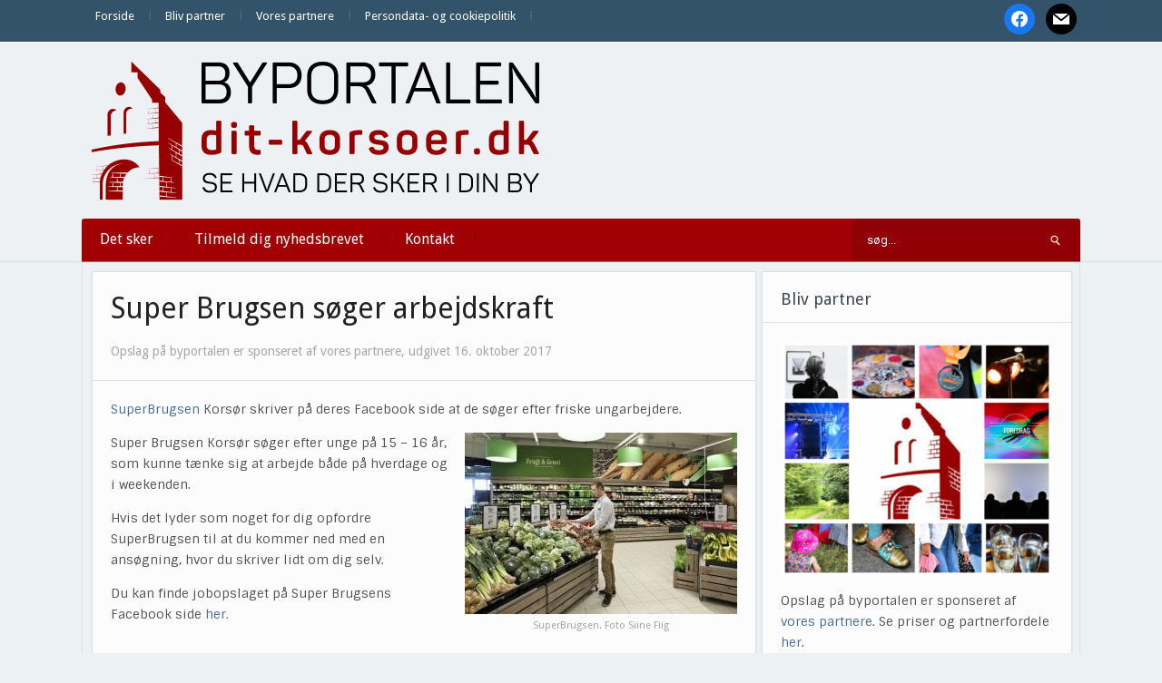

--- FILE ---
content_type: text/html; charset=UTF-8
request_url: https://dit-korsoer.dk/super-brugsen-soeger-arbejdskraft/
body_size: 12924
content:
<!DOCTYPE html>
<html xmlns="http://www.w3.org/1999/xhtml" lang="da-DK" prefix="og: http://ogp.me/ns# article: http://ogp.me/ns/article#">
<head>
    <meta http-equiv="Content-Type" content="text/html; charset=UTF-8" />
    <meta http-equiv="X-UA-Compatible" content="IE=edge,chrome=1">
    <meta name="viewport" content="width=device-width, initial-scale=1.0">

    
    <link rel="pingback" href="https://dit-korsoer.dk/xmlrpc.php" />

    <title>Super Brugsen søger arbejdskraft | Dit Korsør</title>
<meta name='robots' content='max-image-preview:large' />
<link rel='dns-prefetch' href='//fonts.googleapis.com' />
<link rel='dns-prefetch' href='//hb.wpmucdn.com' />
<link href='//hb.wpmucdn.com' rel='preconnect' />
<link href='http://fonts.googleapis.com' rel='preconnect' />
<link href='//fonts.gstatic.com' crossorigin='' rel='preconnect' />
<link rel="alternate" type="application/rss+xml" title="Dit Korsør &raquo; Feed" href="https://dit-korsoer.dk/feed/" />
<link rel="alternate" type="application/rss+xml" title="Dit Korsør &raquo;-kommentar-feed" href="https://dit-korsoer.dk/comments/feed/" />
<link rel="alternate" title="oEmbed (JSON)" type="application/json+oembed" href="https://dit-korsoer.dk/wp-json/oembed/1.0/embed?url=https%3A%2F%2Fdit-korsoer.dk%2Fsuper-brugsen-soeger-arbejdskraft%2F" />
<link rel="alternate" title="oEmbed (XML)" type="text/xml+oembed" href="https://dit-korsoer.dk/wp-json/oembed/1.0/embed?url=https%3A%2F%2Fdit-korsoer.dk%2Fsuper-brugsen-soeger-arbejdskraft%2F&#038;format=xml" />
<style id='wp-img-auto-sizes-contain-inline-css' type='text/css'>
img:is([sizes=auto i],[sizes^="auto," i]){contain-intrinsic-size:3000px 1500px}
/*# sourceURL=wp-img-auto-sizes-contain-inline-css */
</style>
<link rel='stylesheet' id='pt-cv-public-style-css' href='https://hb.wpmucdn.com/dit-korsoer.dk/7b1c695c-06f7-4cc6-aad3-e07b5f2426ad.css' type='text/css' media='all' />
<style id='wp-emoji-styles-inline-css' type='text/css'>

	img.wp-smiley, img.emoji {
		display: inline !important;
		border: none !important;
		box-shadow: none !important;
		height: 1em !important;
		width: 1em !important;
		margin: 0 0.07em !important;
		vertical-align: -0.1em !important;
		background: none !important;
		padding: 0 !important;
	}
/*# sourceURL=wp-emoji-styles-inline-css */
</style>
<style id='wp-block-library-inline-css' type='text/css'>
:root{--wp-block-synced-color:#7a00df;--wp-block-synced-color--rgb:122,0,223;--wp-bound-block-color:var(--wp-block-synced-color);--wp-editor-canvas-background:#ddd;--wp-admin-theme-color:#007cba;--wp-admin-theme-color--rgb:0,124,186;--wp-admin-theme-color-darker-10:#006ba1;--wp-admin-theme-color-darker-10--rgb:0,107,160.5;--wp-admin-theme-color-darker-20:#005a87;--wp-admin-theme-color-darker-20--rgb:0,90,135;--wp-admin-border-width-focus:2px}@media (min-resolution:192dpi){:root{--wp-admin-border-width-focus:1.5px}}.wp-element-button{cursor:pointer}:root .has-very-light-gray-background-color{background-color:#eee}:root .has-very-dark-gray-background-color{background-color:#313131}:root .has-very-light-gray-color{color:#eee}:root .has-very-dark-gray-color{color:#313131}:root .has-vivid-green-cyan-to-vivid-cyan-blue-gradient-background{background:linear-gradient(135deg,#00d084,#0693e3)}:root .has-purple-crush-gradient-background{background:linear-gradient(135deg,#34e2e4,#4721fb 50%,#ab1dfe)}:root .has-hazy-dawn-gradient-background{background:linear-gradient(135deg,#faaca8,#dad0ec)}:root .has-subdued-olive-gradient-background{background:linear-gradient(135deg,#fafae1,#67a671)}:root .has-atomic-cream-gradient-background{background:linear-gradient(135deg,#fdd79a,#004a59)}:root .has-nightshade-gradient-background{background:linear-gradient(135deg,#330968,#31cdcf)}:root .has-midnight-gradient-background{background:linear-gradient(135deg,#020381,#2874fc)}:root{--wp--preset--font-size--normal:16px;--wp--preset--font-size--huge:42px}.has-regular-font-size{font-size:1em}.has-larger-font-size{font-size:2.625em}.has-normal-font-size{font-size:var(--wp--preset--font-size--normal)}.has-huge-font-size{font-size:var(--wp--preset--font-size--huge)}.has-text-align-center{text-align:center}.has-text-align-left{text-align:left}.has-text-align-right{text-align:right}.has-fit-text{white-space:nowrap!important}#end-resizable-editor-section{display:none}.aligncenter{clear:both}.items-justified-left{justify-content:flex-start}.items-justified-center{justify-content:center}.items-justified-right{justify-content:flex-end}.items-justified-space-between{justify-content:space-between}.screen-reader-text{border:0;clip-path:inset(50%);height:1px;margin:-1px;overflow:hidden;padding:0;position:absolute;width:1px;word-wrap:normal!important}.screen-reader-text:focus{background-color:#ddd;clip-path:none;color:#444;display:block;font-size:1em;height:auto;left:5px;line-height:normal;padding:15px 23px 14px;text-decoration:none;top:5px;width:auto;z-index:100000}html :where(.has-border-color){border-style:solid}html :where([style*=border-top-color]){border-top-style:solid}html :where([style*=border-right-color]){border-right-style:solid}html :where([style*=border-bottom-color]){border-bottom-style:solid}html :where([style*=border-left-color]){border-left-style:solid}html :where([style*=border-width]){border-style:solid}html :where([style*=border-top-width]){border-top-style:solid}html :where([style*=border-right-width]){border-right-style:solid}html :where([style*=border-bottom-width]){border-bottom-style:solid}html :where([style*=border-left-width]){border-left-style:solid}html :where(img[class*=wp-image-]){height:auto;max-width:100%}:where(figure){margin:0 0 1em}html :where(.is-position-sticky){--wp-admin--admin-bar--position-offset:var(--wp-admin--admin-bar--height,0px)}@media screen and (max-width:600px){html :where(.is-position-sticky){--wp-admin--admin-bar--position-offset:0px}}

/*# sourceURL=wp-block-library-inline-css */
</style><style id='global-styles-inline-css' type='text/css'>
:root{--wp--preset--aspect-ratio--square: 1;--wp--preset--aspect-ratio--4-3: 4/3;--wp--preset--aspect-ratio--3-4: 3/4;--wp--preset--aspect-ratio--3-2: 3/2;--wp--preset--aspect-ratio--2-3: 2/3;--wp--preset--aspect-ratio--16-9: 16/9;--wp--preset--aspect-ratio--9-16: 9/16;--wp--preset--color--black: #000000;--wp--preset--color--cyan-bluish-gray: #abb8c3;--wp--preset--color--white: #ffffff;--wp--preset--color--pale-pink: #f78da7;--wp--preset--color--vivid-red: #cf2e2e;--wp--preset--color--luminous-vivid-orange: #ff6900;--wp--preset--color--luminous-vivid-amber: #fcb900;--wp--preset--color--light-green-cyan: #7bdcb5;--wp--preset--color--vivid-green-cyan: #00d084;--wp--preset--color--pale-cyan-blue: #8ed1fc;--wp--preset--color--vivid-cyan-blue: #0693e3;--wp--preset--color--vivid-purple: #9b51e0;--wp--preset--gradient--vivid-cyan-blue-to-vivid-purple: linear-gradient(135deg,rgb(6,147,227) 0%,rgb(155,81,224) 100%);--wp--preset--gradient--light-green-cyan-to-vivid-green-cyan: linear-gradient(135deg,rgb(122,220,180) 0%,rgb(0,208,130) 100%);--wp--preset--gradient--luminous-vivid-amber-to-luminous-vivid-orange: linear-gradient(135deg,rgb(252,185,0) 0%,rgb(255,105,0) 100%);--wp--preset--gradient--luminous-vivid-orange-to-vivid-red: linear-gradient(135deg,rgb(255,105,0) 0%,rgb(207,46,46) 100%);--wp--preset--gradient--very-light-gray-to-cyan-bluish-gray: linear-gradient(135deg,rgb(238,238,238) 0%,rgb(169,184,195) 100%);--wp--preset--gradient--cool-to-warm-spectrum: linear-gradient(135deg,rgb(74,234,220) 0%,rgb(151,120,209) 20%,rgb(207,42,186) 40%,rgb(238,44,130) 60%,rgb(251,105,98) 80%,rgb(254,248,76) 100%);--wp--preset--gradient--blush-light-purple: linear-gradient(135deg,rgb(255,206,236) 0%,rgb(152,150,240) 100%);--wp--preset--gradient--blush-bordeaux: linear-gradient(135deg,rgb(254,205,165) 0%,rgb(254,45,45) 50%,rgb(107,0,62) 100%);--wp--preset--gradient--luminous-dusk: linear-gradient(135deg,rgb(255,203,112) 0%,rgb(199,81,192) 50%,rgb(65,88,208) 100%);--wp--preset--gradient--pale-ocean: linear-gradient(135deg,rgb(255,245,203) 0%,rgb(182,227,212) 50%,rgb(51,167,181) 100%);--wp--preset--gradient--electric-grass: linear-gradient(135deg,rgb(202,248,128) 0%,rgb(113,206,126) 100%);--wp--preset--gradient--midnight: linear-gradient(135deg,rgb(2,3,129) 0%,rgb(40,116,252) 100%);--wp--preset--font-size--small: 13px;--wp--preset--font-size--medium: 20px;--wp--preset--font-size--large: 36px;--wp--preset--font-size--x-large: 42px;--wp--preset--spacing--20: 0.44rem;--wp--preset--spacing--30: 0.67rem;--wp--preset--spacing--40: 1rem;--wp--preset--spacing--50: 1.5rem;--wp--preset--spacing--60: 2.25rem;--wp--preset--spacing--70: 3.38rem;--wp--preset--spacing--80: 5.06rem;--wp--preset--shadow--natural: 6px 6px 9px rgba(0, 0, 0, 0.2);--wp--preset--shadow--deep: 12px 12px 50px rgba(0, 0, 0, 0.4);--wp--preset--shadow--sharp: 6px 6px 0px rgba(0, 0, 0, 0.2);--wp--preset--shadow--outlined: 6px 6px 0px -3px rgb(255, 255, 255), 6px 6px rgb(0, 0, 0);--wp--preset--shadow--crisp: 6px 6px 0px rgb(0, 0, 0);}:where(.is-layout-flex){gap: 0.5em;}:where(.is-layout-grid){gap: 0.5em;}body .is-layout-flex{display: flex;}.is-layout-flex{flex-wrap: wrap;align-items: center;}.is-layout-flex > :is(*, div){margin: 0;}body .is-layout-grid{display: grid;}.is-layout-grid > :is(*, div){margin: 0;}:where(.wp-block-columns.is-layout-flex){gap: 2em;}:where(.wp-block-columns.is-layout-grid){gap: 2em;}:where(.wp-block-post-template.is-layout-flex){gap: 1.25em;}:where(.wp-block-post-template.is-layout-grid){gap: 1.25em;}.has-black-color{color: var(--wp--preset--color--black) !important;}.has-cyan-bluish-gray-color{color: var(--wp--preset--color--cyan-bluish-gray) !important;}.has-white-color{color: var(--wp--preset--color--white) !important;}.has-pale-pink-color{color: var(--wp--preset--color--pale-pink) !important;}.has-vivid-red-color{color: var(--wp--preset--color--vivid-red) !important;}.has-luminous-vivid-orange-color{color: var(--wp--preset--color--luminous-vivid-orange) !important;}.has-luminous-vivid-amber-color{color: var(--wp--preset--color--luminous-vivid-amber) !important;}.has-light-green-cyan-color{color: var(--wp--preset--color--light-green-cyan) !important;}.has-vivid-green-cyan-color{color: var(--wp--preset--color--vivid-green-cyan) !important;}.has-pale-cyan-blue-color{color: var(--wp--preset--color--pale-cyan-blue) !important;}.has-vivid-cyan-blue-color{color: var(--wp--preset--color--vivid-cyan-blue) !important;}.has-vivid-purple-color{color: var(--wp--preset--color--vivid-purple) !important;}.has-black-background-color{background-color: var(--wp--preset--color--black) !important;}.has-cyan-bluish-gray-background-color{background-color: var(--wp--preset--color--cyan-bluish-gray) !important;}.has-white-background-color{background-color: var(--wp--preset--color--white) !important;}.has-pale-pink-background-color{background-color: var(--wp--preset--color--pale-pink) !important;}.has-vivid-red-background-color{background-color: var(--wp--preset--color--vivid-red) !important;}.has-luminous-vivid-orange-background-color{background-color: var(--wp--preset--color--luminous-vivid-orange) !important;}.has-luminous-vivid-amber-background-color{background-color: var(--wp--preset--color--luminous-vivid-amber) !important;}.has-light-green-cyan-background-color{background-color: var(--wp--preset--color--light-green-cyan) !important;}.has-vivid-green-cyan-background-color{background-color: var(--wp--preset--color--vivid-green-cyan) !important;}.has-pale-cyan-blue-background-color{background-color: var(--wp--preset--color--pale-cyan-blue) !important;}.has-vivid-cyan-blue-background-color{background-color: var(--wp--preset--color--vivid-cyan-blue) !important;}.has-vivid-purple-background-color{background-color: var(--wp--preset--color--vivid-purple) !important;}.has-black-border-color{border-color: var(--wp--preset--color--black) !important;}.has-cyan-bluish-gray-border-color{border-color: var(--wp--preset--color--cyan-bluish-gray) !important;}.has-white-border-color{border-color: var(--wp--preset--color--white) !important;}.has-pale-pink-border-color{border-color: var(--wp--preset--color--pale-pink) !important;}.has-vivid-red-border-color{border-color: var(--wp--preset--color--vivid-red) !important;}.has-luminous-vivid-orange-border-color{border-color: var(--wp--preset--color--luminous-vivid-orange) !important;}.has-luminous-vivid-amber-border-color{border-color: var(--wp--preset--color--luminous-vivid-amber) !important;}.has-light-green-cyan-border-color{border-color: var(--wp--preset--color--light-green-cyan) !important;}.has-vivid-green-cyan-border-color{border-color: var(--wp--preset--color--vivid-green-cyan) !important;}.has-pale-cyan-blue-border-color{border-color: var(--wp--preset--color--pale-cyan-blue) !important;}.has-vivid-cyan-blue-border-color{border-color: var(--wp--preset--color--vivid-cyan-blue) !important;}.has-vivid-purple-border-color{border-color: var(--wp--preset--color--vivid-purple) !important;}.has-vivid-cyan-blue-to-vivid-purple-gradient-background{background: var(--wp--preset--gradient--vivid-cyan-blue-to-vivid-purple) !important;}.has-light-green-cyan-to-vivid-green-cyan-gradient-background{background: var(--wp--preset--gradient--light-green-cyan-to-vivid-green-cyan) !important;}.has-luminous-vivid-amber-to-luminous-vivid-orange-gradient-background{background: var(--wp--preset--gradient--luminous-vivid-amber-to-luminous-vivid-orange) !important;}.has-luminous-vivid-orange-to-vivid-red-gradient-background{background: var(--wp--preset--gradient--luminous-vivid-orange-to-vivid-red) !important;}.has-very-light-gray-to-cyan-bluish-gray-gradient-background{background: var(--wp--preset--gradient--very-light-gray-to-cyan-bluish-gray) !important;}.has-cool-to-warm-spectrum-gradient-background{background: var(--wp--preset--gradient--cool-to-warm-spectrum) !important;}.has-blush-light-purple-gradient-background{background: var(--wp--preset--gradient--blush-light-purple) !important;}.has-blush-bordeaux-gradient-background{background: var(--wp--preset--gradient--blush-bordeaux) !important;}.has-luminous-dusk-gradient-background{background: var(--wp--preset--gradient--luminous-dusk) !important;}.has-pale-ocean-gradient-background{background: var(--wp--preset--gradient--pale-ocean) !important;}.has-electric-grass-gradient-background{background: var(--wp--preset--gradient--electric-grass) !important;}.has-midnight-gradient-background{background: var(--wp--preset--gradient--midnight) !important;}.has-small-font-size{font-size: var(--wp--preset--font-size--small) !important;}.has-medium-font-size{font-size: var(--wp--preset--font-size--medium) !important;}.has-large-font-size{font-size: var(--wp--preset--font-size--large) !important;}.has-x-large-font-size{font-size: var(--wp--preset--font-size--x-large) !important;}
/*# sourceURL=global-styles-inline-css */
</style>

<style id='classic-theme-styles-inline-css' type='text/css'>
/*! This file is auto-generated */
.wp-block-button__link{color:#fff;background-color:#32373c;border-radius:9999px;box-shadow:none;text-decoration:none;padding:calc(.667em + 2px) calc(1.333em + 2px);font-size:1.125em}.wp-block-file__button{background:#32373c;color:#fff;text-decoration:none}
/*# sourceURL=/wp-includes/css/classic-themes.min.css */
</style>
<link rel='stylesheet' id='zoom-theme-utils-css-css' href='https://hb.wpmucdn.com/dit-korsoer.dk/3a7ea74e-cd43-4601-b42b-06dd680a94fe.css' type='text/css' media='all' />
<link rel='stylesheet' id='alpha-style-css' href='https://hb.wpmucdn.com/dit-korsoer.dk/07d512f7-8905-499a-9a10-3cc9de4c2576.css' type='text/css' media='all' />
<link rel='stylesheet' id='media-queries-css' href='https://hb.wpmucdn.com/dit-korsoer.dk/e9fc2cd4-3f37-440e-ac4c-ec0a01603ac6.css' type='text/css' media='all' />
<link rel='stylesheet' id='dashicons-css' href='https://hb.wpmucdn.com/dit-korsoer.dk/d059fbb6-9e0d-4e7a-a7b7-9ebe6eebef6c.css' type='text/css' media='all' />
<link rel='stylesheet' id='google-fonts-css' href='https://fonts.googleapis.com/css?family=Roboto%3A400%2C700%7CSintony%3A400%2C700&#038;ver=6.9' type='text/css' media='all' />
<link rel='stylesheet' id='wpzoom-social-icons-socicon-css' href='https://hb.wpmucdn.com/dit-korsoer.dk/624fa374-8152-4ed6-ab8c-e56ee20a91d8.css' type='text/css' media='all' />
<link rel='stylesheet' id='wpzoom-social-icons-genericons-css' href='https://hb.wpmucdn.com/dit-korsoer.dk/2f8cb85e-813e-428f-b707-af4a28dd1317.css' type='text/css' media='all' />
<link rel='stylesheet' id='wpzoom-social-icons-academicons-css' href='https://hb.wpmucdn.com/dit-korsoer.dk/2046a263-1a93-4f1d-8928-9d281823c88d.css' type='text/css' media='all' />
<link rel='stylesheet' id='wpzoom-social-icons-font-awesome-3-css' href='https://hb.wpmucdn.com/dit-korsoer.dk/1a3789b2-8219-48f9-8aa6-cd84795d2516.css' type='text/css' media='all' />
<link rel='stylesheet' id='wpzoom-social-icons-styles-css' href='https://hb.wpmucdn.com/dit-korsoer.dk/bb047808-e4cf-4c6c-8927-1f9fb290d029.css' type='text/css' media='all' />
<link rel='stylesheet' id='wpzoom-theme-css' href='https://dit-korsoer.dk/wp-content/themes/alpha/styles/default.css?ver=6.9' type='text/css' media='all' />
<link rel='preload' as='font'  id='wpzoom-social-icons-font-academicons-woff2-css' href='https://dit-korsoer.dk/wp-content/plugins/social-icons-widget-by-wpzoom/assets/font/academicons.woff2?v=1.9.2'  type='font/woff2' crossorigin />
<link rel='preload' as='font'  id='wpzoom-social-icons-font-fontawesome-3-woff2-css' href='https://dit-korsoer.dk/wp-content/plugins/social-icons-widget-by-wpzoom/assets/font/fontawesome-webfont.woff2?v=4.7.0'  type='font/woff2' crossorigin />
<link rel='preload' as='font'  id='wpzoom-social-icons-font-genericons-woff-css' href='https://dit-korsoer.dk/wp-content/plugins/social-icons-widget-by-wpzoom/assets/font/Genericons.woff'  type='font/woff' crossorigin />
<link rel='preload' as='font'  id='wpzoom-social-icons-font-socicon-woff2-css' href='https://dit-korsoer.dk/wp-content/plugins/social-icons-widget-by-wpzoom/assets/font/socicon.woff2?v=4.5.4'  type='font/woff2' crossorigin />
<!--n2css--><!--n2js--><script type="text/javascript" src="https://hb.wpmucdn.com/dit-korsoer.dk/8c4b2de6-37c2-4e02-9b35-733672a2d3b0.js" id="jquery-core-js"></script>
<script type="text/javascript" src="https://hb.wpmucdn.com/dit-korsoer.dk/2db951dc-2ece-4a37-96ba-2c3062069859.js" id="jquery-migrate-js"></script>
<link rel="https://api.w.org/" href="https://dit-korsoer.dk/wp-json/" /><link rel="alternate" title="JSON" type="application/json" href="https://dit-korsoer.dk/wp-json/wp/v2/posts/8926" /><link rel="EditURI" type="application/rsd+xml" title="RSD" href="https://dit-korsoer.dk/xmlrpc.php?rsd" />
<meta name="generator" content="WordPress 6.9" />
<link rel='shortlink' href='https://dit-korsoer.dk/?p=8926' />
<meta property="og:title" name="og:title" content="Super Brugsen søger arbejdskraft" />
<meta property="og:type" name="og:type" content="article" />
<meta property="og:image" name="og:image" content="https://dit-korsoer.dk/wp-content/uploads/2017/10/SuperBrugsen13-1024x683.jpg" />
<meta property="og:url" name="og:url" content="https://dit-korsoer.dk/super-brugsen-soeger-arbejdskraft/" />
<meta property="og:description" name="og:description" content="SuperBrugsen Korsør skriver på deres Facebook side at de søger efter friske ungarbejdere.  " />
<meta property="og:locale" name="og:locale" content="da_DK" />
<meta property="og:site_name" name="og:site_name" content="Dit Korsør" />
<meta property="twitter:card" name="twitter:card" content="summary_large_image" />
<meta property="article:section" name="article:section" content="Ikke kategoriseret" />
<meta property="article:published_time" name="article:published_time" content="2017-10-16T11:13:07+02:00" />
<meta property="article:modified_time" name="article:modified_time" content="2017-10-15T19:18:38+02:00" />
<meta property="article:author" name="article:author" content="https://dit-korsoer.dk/author/signe/" />
<script type="text/javascript">
(function(url){
	if(/(?:Chrome\/26\.0\.1410\.63 Safari\/537\.31|WordfenceTestMonBot)/.test(navigator.userAgent)){ return; }
	var addEvent = function(evt, handler) {
		if (window.addEventListener) {
			document.addEventListener(evt, handler, false);
		} else if (window.attachEvent) {
			document.attachEvent('on' + evt, handler);
		}
	};
	var removeEvent = function(evt, handler) {
		if (window.removeEventListener) {
			document.removeEventListener(evt, handler, false);
		} else if (window.detachEvent) {
			document.detachEvent('on' + evt, handler);
		}
	};
	var evts = 'contextmenu dblclick drag dragend dragenter dragleave dragover dragstart drop keydown keypress keyup mousedown mousemove mouseout mouseover mouseup mousewheel scroll'.split(' ');
	var logHuman = function() {
		if (window.wfLogHumanRan) { return; }
		window.wfLogHumanRan = true;
		var wfscr = document.createElement('script');
		wfscr.type = 'text/javascript';
		wfscr.async = true;
		wfscr.src = url + '&r=' + Math.random();
		(document.getElementsByTagName('head')[0]||document.getElementsByTagName('body')[0]).appendChild(wfscr);
		for (var i = 0; i < evts.length; i++) {
			removeEvent(evts[i], logHuman);
		}
	};
	for (var i = 0; i < evts.length; i++) {
		addEvent(evts[i], logHuman);
	}
})('//dit-korsoer.dk/?wordfence_lh=1&hid=80416545755ECC19ACC7C91692B276B6');
</script><!-- WPZOOM Theme / Framework -->
<meta name="generator" content="Alpha 2.1.9" />
<meta name="generator" content="WPZOOM Framework 2.0.9" />
<style type="text/css">@import url("https://fonts.googleapis.com/css?family=Droid+Sans:r,b|Droid+Sans:r,b|Droid+Sans:r,b|Droid+Sans:r,b|Droid+Sans:r,b|Droid+Sans:r,b|Droid+Sans:r,b");
body{background-color:#ECF2F2;}
#menu{background:#A10004;}
body{font-family: 'Droid Sans';}#logo h1 a{font-family: 'Droid Sans';}#slider #slidemain .slide_content h2{font-family: 'Droid Sans';}.left-col h2, .right-col h4{font-family: 'Droid Sans';}.archiveposts h2{font-family: 'Droid Sans';}h1.title{font-family: 'Droid Sans';}.widget h3.title{font-family: 'Droid Sans';}</style>
<script type="text/javascript">document.write('<style type="text/css">.tabber{display:none;}</style>');</script><!-- SEO meta tags powered by SmartCrawl https://wpmudev.com/project/smartcrawl-wordpress-seo/ -->
<link rel="canonical" href="https://dit-korsoer.dk/super-brugsen-soeger-arbejdskraft/" />
<meta name="description" content="SuperBrugsen Korsør skriver på deres Facebook side at de søger efter friske ungarbejdere.  " />
<script type="application/ld+json">{"@context":"https:\/\/schema.org","@graph":[{"@type":"Organization","@id":"https:\/\/dit-korsoer.dk\/#schema-publishing-organization","url":"https:\/\/dit-korsoer.dk","name":"Dit Kors\u00f8r"},{"@type":"WebSite","@id":"https:\/\/dit-korsoer.dk\/#schema-website","url":"https:\/\/dit-korsoer.dk","name":"Dit Kors\u00f8r","encoding":"UTF-8","potentialAction":{"@type":"SearchAction","target":"https:\/\/dit-korsoer.dk\/search\/{search_term_string}\/","query-input":"required name=search_term_string"}},{"@type":"BreadcrumbList","@id":"https:\/\/dit-korsoer.dk\/super-brugsen-soeger-arbejdskraft?page&name=super-brugsen-soeger-arbejdskraft\/#breadcrumb","itemListElement":[{"@type":"ListItem","position":1,"name":"Home","item":"https:\/\/dit-korsoer.dk"},{"@type":"ListItem","position":2,"name":"Ikke kategoriseret","item":"https:\/\/dit-korsoer.dk\/category\/ikke-kategoriseret\/"},{"@type":"ListItem","position":3,"name":"Super Brugsen s\u00f8ger arbejdskraft"}]},{"@type":"Person","@id":"https:\/\/dit-korsoer.dk\/author\/signe\/#schema-author","name":"Signe","url":"https:\/\/dit-korsoer.dk\/author\/signe\/"},{"@type":"WebPage","@id":"https:\/\/dit-korsoer.dk\/super-brugsen-soeger-arbejdskraft\/#schema-webpage","isPartOf":{"@id":"https:\/\/dit-korsoer.dk\/#schema-website"},"publisher":{"@id":"https:\/\/dit-korsoer.dk\/#schema-publishing-organization"},"url":"https:\/\/dit-korsoer.dk\/super-brugsen-soeger-arbejdskraft\/"},{"@type":"Article","mainEntityOfPage":{"@id":"https:\/\/dit-korsoer.dk\/super-brugsen-soeger-arbejdskraft\/#schema-webpage"},"author":{"@id":"https:\/\/dit-korsoer.dk\/author\/signe\/#schema-author"},"publisher":{"@id":"https:\/\/dit-korsoer.dk\/#schema-publishing-organization"},"dateModified":"2017-10-15T19:18:38","datePublished":"2017-10-16T11:13:07","headline":"Super Brugsen s\u00f8ger arbejdskraft | Dit Kors\u00f8r","description":"SuperBrugsen Kors\u00f8r skriver p\u00e5 deres Facebook side at de s\u00f8ger efter friske ungarbejdere. \u00a0","name":"Super Brugsen s\u00f8ger arbejdskraft","image":{"@type":"ImageObject","@id":"https:\/\/dit-korsoer.dk\/super-brugsen-soeger-arbejdskraft\/#schema-article-image","url":"https:\/\/dit-korsoer.dk\/wp-content\/uploads\/2017\/10\/SuperBrugsen13.jpg","height":1667,"width":2500,"caption":"SuperBrugsen. Foto Siine Fiig"},"thumbnailUrl":"https:\/\/dit-korsoer.dk\/wp-content\/uploads\/2017\/10\/SuperBrugsen13.jpg"}]}</script>
<meta property="og:type" content="article" />
<meta property="og:url" content="https://dit-korsoer.dk/super-brugsen-soeger-arbejdskraft/" />
<meta property="og:title" content="Super Brugsen søger arbejdskraft | Dit Korsør" />
<meta property="og:description" content="SuperBrugsen Korsør skriver på deres Facebook side at de søger efter friske ungarbejdere.  " />
<meta property="og:image" content="https://dit-korsoer.dk/wp-content/uploads/2017/10/SuperBrugsen13.jpg" />
<meta property="og:image:width" content="2500" />
<meta property="og:image:height" content="1667" />
<meta property="article:published_time" content="2017-10-16T11:13:07" />
<meta property="article:author" content="Signe" />
<meta name="twitter:card" content="summary_large_image" />
<meta name="twitter:title" content="Super Brugsen søger arbejdskraft | Dit Korsør" />
<meta name="twitter:description" content="SuperBrugsen Korsør skriver på deres Facebook side at de søger efter friske ungarbejdere.  " />
<meta name="twitter:image" content="https://dit-korsoer.dk/wp-content/uploads/2017/10/SuperBrugsen13.jpg" />
<!-- /SEO -->
<link rel="icon" href="https://dit-korsoer.dk/wp-content/uploads/2016/05/cropped-ByPortalerneFavicon-32x32.png" sizes="32x32" />
<link rel="icon" href="https://dit-korsoer.dk/wp-content/uploads/2016/05/cropped-ByPortalerneFavicon-192x192.png" sizes="192x192" />
<link rel="apple-touch-icon" href="https://dit-korsoer.dk/wp-content/uploads/2016/05/cropped-ByPortalerneFavicon-180x180.png" />
<meta name="msapplication-TileImage" content="https://dit-korsoer.dk/wp-content/uploads/2016/05/cropped-ByPortalerneFavicon-270x270.png" />
<style id="sccss">/* Enter Your Custom CSS Here */

.tribe-mini-calendar-event {
  box-sizing:border-box;
  width: 25% !important;
  padding:10px;
  float:left !important;
  margin:0 !important;
  border-bottom: none !important;
  height:340px !important;
}

.tribe-events-widget-link {
  clear:both !important;
}

@media only screen and (max-width: 800px) {
  .tribe-mini-calendar-event {
    width:50% !important;
    height: 250px !important;
  }
}

@media only screen and (max-width: 480px) {
    .tribe-mini-calendar-event {
    width:100% !important;
    float:none !important;
    height:auto !important;
  }
}
.single-tribe_events .tribe-events-event-image {
display: none;
}</style></head>
<body class="wp-singular post-template-default single single-post postid-8926 single-format-standard wp-theme-alpha metaslider-plugin">

    <header id="header">

        <div id="menutop">
            <div class="inner-wrap">

                
                    <a class="btn_menu" id="toggle-top" href="#"></a>

                    <div id="topmenu-wrap">

                        <ul id="topmenu" class="dropdown"><li id="menu-item-12377" class="menu-item menu-item-type-custom menu-item-object-custom menu-item-home menu-item-12377"><a href="http://dit-korsoer.dk">Forside</a></li>
<li id="menu-item-1612" class="menu-item menu-item-type-post_type menu-item-object-page menu-item-1612"><a href="https://dit-korsoer.dk/bliv-partner/">Bliv partner</a></li>
<li id="menu-item-1935" class="menu-item menu-item-type-post_type menu-item-object-page menu-item-1935"><a href="https://dit-korsoer.dk/vores-partnere/">Vores partnere</a></li>
<li id="menu-item-326745" class="menu-item menu-item-type-post_type menu-item-object-page menu-item-326745"><a href="https://dit-korsoer.dk/persondata-og-cookiepolitik/">Persondata- og cookiepolitik</a></li>
</ul>
                    </div>

                
                                    <div id="navsocial">

                        <div id="zoom-social-icons-widget-3" class="widget zoom-social-icons-widget"><h3 class="title">Følg os</h3>
		
<ul class="zoom-social-icons-list zoom-social-icons-list--with-canvas zoom-social-icons-list--round zoom-social-icons-list--no-labels">

		
				<li class="zoom-social_icons-list__item">
		<a class="zoom-social_icons-list__link" href="https://www.facebook.com/byportalenkorsoer" target="_blank" title="Facebook" >
									
						<span class="screen-reader-text">facebook</span>
			
						<span class="zoom-social_icons-list-span social-icon socicon socicon-facebook" data-hover-rule="background-color" data-hover-color="#1877F2" style="background-color : #1877F2; font-size: 18px; padding:8px" ></span>
			
					</a>
	</li>

	
				<li class="zoom-social_icons-list__item">
		<a class="zoom-social_icons-list__link" href="mailto:redaktion@dit-korsoer.dk%20" target="_blank" title="Default Label" >
									
						<span class="screen-reader-text">mail</span>
			
						<span class="zoom-social_icons-list-span social-icon socicon socicon-mail" data-hover-rule="background-color" data-hover-color="#000000" style="background-color : #000000; font-size: 18px; padding:8px" ></span>
			
					</a>
	</li>

	
</ul>

		<div class="clear"></div></div>
                    </div>
                
                <div class="clear"></div>

            </div><!-- /.inner-wrap -->

        </div><!-- /#menutop -->

        <div class="inner-wrap header-wrap">

            <div id="logo">
                
                <a href="https://dit-korsoer.dk" title="Se hvad der sker i din by">
                                            <img src="https://dit-korsoer.dk/wp-content/uploads/2020/04/dit-korsoer-L.png" alt="Dit Korsør" />
                                    </a>

                            </div><!-- / #logo -->


            
            <div class="clear"></div>


            <div id="menu">

                <a class="btn_menu" id="toggle-main" href="#"></a>

                <div id="menu-wrap">

                    <ul id="mainmenu" class="dropdown"><li id="menu-item-1663" class="menu-item menu-item-type-custom menu-item-object-custom menu-item-1663"><a href="http://dit-korsoer.dk/kultunaut">Det sker</a></li>
<li id="menu-item-326746" class="menu-item menu-item-type-post_type menu-item-object-page menu-item-326746"><a href="https://dit-korsoer.dk/nyhedsbreve/">Tilmeld dig nyhedsbrevet</a></li>
<li id="menu-item-326747" class="menu-item menu-item-type-post_type menu-item-object-page menu-item-326747"><a href="https://dit-korsoer.dk/kontakt/">Kontakt</a></li>
</ul>
                </div>

                <div id="search"> 
	<form method="get" id="searchform" action="https://dit-korsoer.dk/">
		<input type="text" name="s" id="s" size="35" onblur="if (this.value == '') {this.value = 'søg...';}" onfocus="if (this.value == 'søg...') {this.value = '';}" value="søg..." class="text" />
		<input type="submit" id="searchsubmit" class="submit" value="Search" />
	</form>
</div>
                <div class="clear"></div>

            </div><!-- /#menu -->

        </div><!-- /.inner-wrap -->

    </header>

    
    <div class="container">
        <div class="content-wrap">
<div class="single-area">

	
		<div class="post-meta">

		 	<h1 class="title">
				<a href="https://dit-korsoer.dk/super-brugsen-soeger-arbejdskraft/" title="Permalink to Super Brugsen søger arbejdskraft" rel="bookmark">Super Brugsen søger arbejdskraft</a>
			</h1>

			  						Opslag på byportalen er sponseret af vores partnere, udgivet 16. oktober 2017			
		</div><!-- /.post-meta -->


		<div id="post-8926" class="clearfix post-wrap post-8926 post type-post status-publish format-standard has-post-thumbnail hentry category-ikke-kategoriseret">

			<div class="entry">
				<p><a href="https://superbrugsen.dk/">SuperBrugsen</a> Korsør skriver på deres Facebook side at de søger efter friske ungarbejdere.</p>
<figure id="attachment_8946" aria-describedby="caption-attachment-8946" style="width: 300px" class="wp-caption alignright"><a href="http://dit-korsoer.dk/wp-content/uploads/2017/10/SuperBrugsen13.jpg"><img fetchpriority="high" decoding="async" class="size-medium wp-image-8946" src="http://dit-korsoer.dk/wp-content/uploads/2017/10/SuperBrugsen13-300x200.jpg" alt="" width="300" height="200" srcset="https://dit-korsoer.dk/wp-content/uploads/2017/10/SuperBrugsen13-300x200.jpg 300w, https://dit-korsoer.dk/wp-content/uploads/2017/10/SuperBrugsen13-768x512.jpg 768w, https://dit-korsoer.dk/wp-content/uploads/2017/10/SuperBrugsen13-1024x683.jpg 1024w, https://dit-korsoer.dk/wp-content/uploads/2017/10/SuperBrugsen13-600x400.jpg 600w, https://dit-korsoer.dk/wp-content/uploads/2017/10/SuperBrugsen13-82x55.jpg 82w" sizes="(max-width: 300px) 100vw, 300px" /></a><figcaption id="caption-attachment-8946" class="wp-caption-text">SuperBrugsen. Foto Siine Fiig</figcaption></figure>
<p>Super Brugsen Korsør søger efter unge på 15 &#8211; 16 år, som kunne tænke sig at arbejde både på hverdage og i weekenden.</p>
<p>Hvis det lyder som noget for dig opfordre SuperBrugsen til at du kommer ned med en ansøgning, hvor du skriver lidt om dig selv.</p>
<p>Du kan finde jobopslaget på Super Brugsens Facebook side <a href="https://www.facebook.com/superbrugsenkorsor/">her.</a></p>
<p>&nbsp;</p>
<p>&nbsp;</p>
				<div class="clear"></div>

								<div class="clear"></div>

			</div><!-- / .entry -->
			<div class="clear"></div>

			
 	 	</div><!-- #post-8926 -->

		
		
		<div class="clear"></div>


		
	
</div><!-- /.single-area -->


<div id="sidebar">

		
	
	<div id="black-studio-tinymce-3" class="widget widget_black_studio_tinymce"><h3 class="title">Bliv partner</h3><div class="widget-content"><div class="textwidget"><p><a href="https://dit-korsoer.dk/wp-content/uploads/2023/10/Kalender-Byportalen-jan-23-abw-1024x887.jpg"><img class="alignnone size-medium wp-image-305130" src="https://dit-korsoer.dk/wp-content/uploads/2023/10/Kalender-Byportalen-jan-23-abw-1024x887-300x260.jpg" alt="" width="300" height="260" /></a></p>
<p>Opslag på byportalen er sponseret af <a href="https://dit-korsoer.dk/vores-partnere/">vores partnere</a>. Se priser og partnerfordele <a href="http://dit-korsoer.dk/bliv-partner/">her</a>.</p>
</div><div class="clear"></div></div></div><div id="black-studio-tinymce-6" class="widget widget_black_studio_tinymce"><h3 class="title"><div class="empty"></div></h3><div class="widget-content"><div class="textwidget"><p><a href="https://dit-korsoer.dk/affaldplus/"><img class="alignnone wp-image-289459 size-full" src="https://dit-korsoer.dk/wp-content/uploads/2022/01/affaldplus0000000B7810000-300x88.png" alt="" width="300" height="88" /></a></p>
<p><a href="https://dit-korsoer.dk/birkegaardens-haver/"><img class="alignnone wp-image-296209 size-full" src="https://dit-korsoer.dk/wp-content/uploads/2022/09/birkegaardens-haver-logo.png" alt="" width="300" height="218" /></a></p>
<p><a href="https://dit-korsoer.dk/overnatning/comwell-klarskovgaard/"><img class="alignnone wp-image-296682 size-full" src="https://dit-korsoer.dk/wp-content/uploads/2022/10/comwell-klarskovgaard-logo.png" alt="" width="300" height="200" /></a></p>
<p><a href="https://dit-korsoer.dk/firmaer/garn-paa-hjul/"><img class="alignnone size-full wp-image-309594" src="https://dit-korsoer.dk/wp-content/uploads/2024/03/garn-paa-hjul-logo.jpg" alt="" width="300" height="245" /></a></p>
<p><a href="https://dit-korsoer.dk/foreninger/gigtforeningens-vestsjaellandskreds/"><img class="alignnone wp-image-295986 size-medium" src="https://dit-korsoer.dk/wp-content/uploads/2022/09/gigtforeningen-logo-300x228.png" alt="" width="300" height="228" /></a></p>
<p><a href="https://dit-korsoer.dk/firmaer/henriks-have-og-anlaeg/"><img class="alignnone size-full wp-image-298933" src="https://dit-korsoer.dk/wp-content/uploads/2023/01/henriks-have-og-anlaeg-logo.png" alt="" width="300" height="224" /></a></p>
<p><a href="https://dit-korsoer.dk/firmaer/rb-toemrer/"><img class="alignnone size-full wp-image-311229" src="https://dit-korsoer.dk/wp-content/uploads/2024/05/rb-toemrer-logo.jpg" alt="" width="300" height="226" /></a></p>
<p><a href="https://dit-korsoer.dk/firmaer/slagelse-kloakservice-og-anton-petersens-eftf/"><img class="alignnone size-full wp-image-1923" src="https://dit-korsoer.dk/wp-content/uploads/2016/01/logo-slagelse-kloak.png" alt="" width="300" height="200" /></a></p>
<p><figure id="attachment_313372" aria-describedby="caption-attachment-313372" style="width: 300px" class="wp-caption alignnone"><a href="https://dit-korsoer.dk/oplevelser/kongegaarden/"><img class="wp-image-313372 size-medium" src="https://dit-korsoer.dk/wp-content/uploads/2024/07/Kunsthal-Kongegaarden-12-juli-24-abw-34-1-300x222.jpg" alt="" width="300" height="222" /></a><figcaption id="caption-attachment-313372" class="wp-caption-text"> </figcaption></figure></p>
<p><a href="https://dit-korsoer.dk/foreninger/idraet/svoem-slagelse-korsoer/"><img class="alignnone size-full wp-image-294389" src="https://dit-korsoer.dk/wp-content/uploads/2022/07/svoem-slagelse-korsoer-logo.png" alt="" width="300" height="224" /></a></p>
<p><a href="https://dit-korsoer.dk/oplevelser/slagelse-museum/"><img class="alignnone size-medium wp-image-323809" src="https://dit-korsoer.dk/wp-content/uploads/2025/08/museum-vestsjaelland-abw-1024x708-300x207.jpg" alt="" width="300" height="207" /></a></p>
<p><figure id="attachment_324172" aria-describedby="caption-attachment-324172" style="width: 300px" class="wp-caption alignnone"><a href="https://dit-korsoer.dk/firmaer/svend-hoegh-atelier-og-galleri/"><img class="wp-image-324172" src="https://dit-korsoer.dk/wp-content/uploads/2025/08/svend-hoeg.jpg" alt="" width="300" height="300" /></a><figcaption id="caption-attachment-324172" class="wp-caption-text">Svend Høgh - atelier og galleri</figcaption></figure></p>
<p><a href="https://dit-korsoer.dk/overnatning/vilcon-hotel-konferencegaard/"><img src="https://dit-korsoer.dk/wp-content/uploads/2022/11/vilcon-logo.png" alt="" width="300" height="202" class="alignnone size-full wp-image-297431" /></a></p>
</div><div class="clear"></div></div></div><div id="text-3" class="widget widget_text"><h3 class="title">Vores byer</h3><div class="widget-content">			<div class="textwidget"><ul>
<li><a href="https://dit-frederiksberg.dk/">Dit Frederiksberg</a></li>
<li><a href="https://dit-gentofte.dk/">Dit Gentofte</a></li>
<li><a href="https://dit-helsingoer.dk/">Dit Helsingør</a></li>
<li><a href="https://dit-holbaek.dk/">Dit Holbæk</a></li>
<li><a href="https://dit-kalundborg.dk/">Dit Kalundborg</a></li>
<li><a href="https://dit-korsoer.dk/">Dit Korsør</a></li>
<li><a href="https://dit-koege.dk/">Dit Køge</a></li>
<li><a href="https://dit-lyngby.dk/">Dit Lyngby</a></li>
<li><a href="https://dit-naestved.dk/">Dit Næstved</a></li>
<li><a href="https://dit-odense.dk/">Dit Odense</a></li>
<li><a href="https://dit-ringsted.dk/">Dit Ringsted</a></li>
<li><a href="https://dit-roskilde.dk/">Dit Roskilde</a></li>
<li><a href="https://dit-slagelse.dk/">Dit Slagelse</a></li>
<li><a href="https://dit-soroe.dk/">Dit Sorø</a></li>
</ul>
</div>
		<div class="clear"></div></div></div> 
		
  
		 
</div> <!-- /#sidebar -->
				<div class="clear"></div>

				<div id="footer">

						<div class="column">
													</div><!-- /1st column -->

						<div class="column">
													</div><!-- /2nd column -->

						<div class="column">
													</div><!-- /3rd column -->

						<div class="column last">
													</div><!-- /4th column -->


					<div class="clear"></div>
				</div> <!-- /#footer -->

				<div class="clear"></div>


			</div> <!-- /.content-wrap -->

		</div> <!-- /.container -->

		<div id="copyright">
			<div class="inner-wrap">

				Copyright &copy; 2026 &mdash; <a href="https://dit-korsoer.dk/" class="on">Dit Korsør</a>. All Rights Reserved.				<span>Opslag er sponseret af vores partnere. Vi tager forbehold for programændringer, aflysninger og trykfejl i kalenderen - tjek tid og sted hos arrangøren.<br>Byportalerne.dk ApS // Frederiksbergvej 59 // 4180 Sorø // <a href="mailto:redaktion@dit-korsoer.dk">redaktion@dit-korsoer.dk</a> // Cvr. nr. 36444908 // <a href="https://dit-korsoer.dk/artikler/">Artikler</a></span>

			</div>
		</div>

		
		<script type="speculationrules">
{"prefetch":[{"source":"document","where":{"and":[{"href_matches":"/*"},{"not":{"href_matches":["/wp-*.php","/wp-admin/*","/wp-content/uploads/*","/wp-content/*","/wp-content/plugins/*","/wp-content/themes/alpha/*","/*\\?(.+)"]}},{"not":{"selector_matches":"a[rel~=\"nofollow\"]"}},{"not":{"selector_matches":".no-prefetch, .no-prefetch a"}}]},"eagerness":"conservative"}]}
</script>

			<script type="text/javascript">
				var _paq = _paq || [];
					_paq.push(['setCustomDimension', 1, '{"ID":4,"name":"Signe","avatar":"d98c8048060bccbd8833a40f7269c227"}']);
				_paq.push(['trackPageView']);
								(function () {
					var u = "https://analytics1.wpmudev.com/";
					_paq.push(['setTrackerUrl', u + 'track/']);
					_paq.push(['setSiteId', '11698']);
					var d   = document, g = d.createElement('script'), s = d.getElementsByTagName('script')[0];
					g.type  = 'text/javascript';
					g.async = true;
					g.defer = true;
					g.src   = 'https://analytics.wpmucdn.com/matomo.js';
					s.parentNode.insertBefore(g, s);
				})();
			</script>
			<script type="text/javascript" id="pt-cv-content-views-script-js-extra">
/* <![CDATA[ */
var PT_CV_PUBLIC = {"_prefix":"pt-cv-","page_to_show":"5","_nonce":"103fc26a98","is_admin":"","is_mobile":"","ajaxurl":"https://dit-korsoer.dk/wp-admin/admin-ajax.php","lang":"","loading_image_src":"[data-uri]"};
var PT_CV_PAGINATION = {"first":"\u00ab","prev":"\u2039","next":"\u203a","last":"\u00bb","goto_first":"Go to first page","goto_prev":"Go to previous page","goto_next":"Go to next page","goto_last":"Go to last page","current_page":"Current page is","goto_page":"Go to page"};
//# sourceURL=pt-cv-content-views-script-js-extra
/* ]]> */
</script>
<script type="text/javascript" src="https://hb.wpmucdn.com/dit-korsoer.dk/6502b338-2b4f-4652-bce6-f7e4437568ed.js" id="pt-cv-content-views-script-js"></script>
<script type="text/javascript" src="https://hb.wpmucdn.com/dit-korsoer.dk/24091ce0-2928-458c-be7b-fba4704826c1.js" id="comment-reply-js" async="async" data-wp-strategy="async" fetchpriority="low"></script>
<script type="text/javascript" src="https://hb.wpmucdn.com/dit-korsoer.dk/abec8820-f42e-4d15-a09f-cf4646cb4344.js" id="flexslider-js"></script>
<script type="text/javascript" src="https://hb.wpmucdn.com/dit-korsoer.dk/180063db-0d86-4ba8-add1-42398eb30a95.js" id="caroufredsel-js"></script>
<script type="text/javascript" src="https://hb.wpmucdn.com/dit-korsoer.dk/69cf5598-2ccc-4330-bc2d-63f666646a72.js" id="fitvids-js"></script>
<script type="text/javascript" src="https://hb.wpmucdn.com/dit-korsoer.dk/8e54eb50-c88a-4904-97d1-d28d816cb7f4.js" id="dropdown-js"></script>
<script type="text/javascript" src="https://hb.wpmucdn.com/dit-korsoer.dk/7ab34d94-6bc5-4032-8ded-a635bc967860.js" id="tabs-js"></script>
<script type="text/javascript" src="https://hb.wpmucdn.com/dit-korsoer.dk/7db53039-9383-4afc-8a9e-7fa8ffa2e0bb.js" id="placeholder-js"></script>
<script type="text/javascript" src="https://hb.wpmucdn.com/dit-korsoer.dk/f9a2bdcf-58bc-4a16-9032-8421f9dac3c7.js" id="alpha-script-js"></script>
<script type="text/javascript" src="https://hb.wpmucdn.com/dit-korsoer.dk/babb0962-d9c0-40e8-8727-65915ddfe4a0.js" id="zoom-social-icons-widget-frontend-js"></script>
<script id="wp-emoji-settings" type="application/json">
{"baseUrl":"https://s.w.org/images/core/emoji/17.0.2/72x72/","ext":".png","svgUrl":"https://s.w.org/images/core/emoji/17.0.2/svg/","svgExt":".svg","source":{"concatemoji":"https://dit-korsoer.dk/wp-includes/js/wp-emoji-release.min.js?ver=6.9"}}
</script>
<script type="module">
/* <![CDATA[ */
/*! This file is auto-generated */
const a=JSON.parse(document.getElementById("wp-emoji-settings").textContent),o=(window._wpemojiSettings=a,"wpEmojiSettingsSupports"),s=["flag","emoji"];function i(e){try{var t={supportTests:e,timestamp:(new Date).valueOf()};sessionStorage.setItem(o,JSON.stringify(t))}catch(e){}}function c(e,t,n){e.clearRect(0,0,e.canvas.width,e.canvas.height),e.fillText(t,0,0);t=new Uint32Array(e.getImageData(0,0,e.canvas.width,e.canvas.height).data);e.clearRect(0,0,e.canvas.width,e.canvas.height),e.fillText(n,0,0);const a=new Uint32Array(e.getImageData(0,0,e.canvas.width,e.canvas.height).data);return t.every((e,t)=>e===a[t])}function p(e,t){e.clearRect(0,0,e.canvas.width,e.canvas.height),e.fillText(t,0,0);var n=e.getImageData(16,16,1,1);for(let e=0;e<n.data.length;e++)if(0!==n.data[e])return!1;return!0}function u(e,t,n,a){switch(t){case"flag":return n(e,"\ud83c\udff3\ufe0f\u200d\u26a7\ufe0f","\ud83c\udff3\ufe0f\u200b\u26a7\ufe0f")?!1:!n(e,"\ud83c\udde8\ud83c\uddf6","\ud83c\udde8\u200b\ud83c\uddf6")&&!n(e,"\ud83c\udff4\udb40\udc67\udb40\udc62\udb40\udc65\udb40\udc6e\udb40\udc67\udb40\udc7f","\ud83c\udff4\u200b\udb40\udc67\u200b\udb40\udc62\u200b\udb40\udc65\u200b\udb40\udc6e\u200b\udb40\udc67\u200b\udb40\udc7f");case"emoji":return!a(e,"\ud83e\u1fac8")}return!1}function f(e,t,n,a){let r;const o=(r="undefined"!=typeof WorkerGlobalScope&&self instanceof WorkerGlobalScope?new OffscreenCanvas(300,150):document.createElement("canvas")).getContext("2d",{willReadFrequently:!0}),s=(o.textBaseline="top",o.font="600 32px Arial",{});return e.forEach(e=>{s[e]=t(o,e,n,a)}),s}function r(e){var t=document.createElement("script");t.src=e,t.defer=!0,document.head.appendChild(t)}a.supports={everything:!0,everythingExceptFlag:!0},new Promise(t=>{let n=function(){try{var e=JSON.parse(sessionStorage.getItem(o));if("object"==typeof e&&"number"==typeof e.timestamp&&(new Date).valueOf()<e.timestamp+604800&&"object"==typeof e.supportTests)return e.supportTests}catch(e){}return null}();if(!n){if("undefined"!=typeof Worker&&"undefined"!=typeof OffscreenCanvas&&"undefined"!=typeof URL&&URL.createObjectURL&&"undefined"!=typeof Blob)try{var e="postMessage("+f.toString()+"("+[JSON.stringify(s),u.toString(),c.toString(),p.toString()].join(",")+"));",a=new Blob([e],{type:"text/javascript"});const r=new Worker(URL.createObjectURL(a),{name:"wpTestEmojiSupports"});return void(r.onmessage=e=>{i(n=e.data),r.terminate(),t(n)})}catch(e){}i(n=f(s,u,c,p))}t(n)}).then(e=>{for(const n in e)a.supports[n]=e[n],a.supports.everything=a.supports.everything&&a.supports[n],"flag"!==n&&(a.supports.everythingExceptFlag=a.supports.everythingExceptFlag&&a.supports[n]);var t;a.supports.everythingExceptFlag=a.supports.everythingExceptFlag&&!a.supports.flag,a.supports.everything||((t=a.source||{}).concatemoji?r(t.concatemoji):t.wpemoji&&t.twemoji&&(r(t.twemoji),r(t.wpemoji)))});
//# sourceURL=https://dit-korsoer.dk/wp-includes/js/wp-emoji-loader.min.js
/* ]]> */
</script>

	</body>
</html>

--- FILE ---
content_type: text/css
request_url: https://hb.wpmucdn.com/dit-korsoer.dk/e9fc2cd4-3f37-440e-ac4c-ec0a01603ac6.css
body_size: 1439
content:
/**handles:media-queries**/
/******************************************
* Media Queries (Responsive Design)
*******************************************/

/*
WARNING! DO NOT EDIT THIS FILE!

To make it easy to update your theme, you should not edit the styles in this file. Instead
add your styles in Customizer > Additional CSS.

*/


/* Large Screens */
@media screen and (min-width: 1115px) {

    /* Archive widget */
    #sidebar .widget_archive li { width:49%; float:left; display:block; margin:0;  padding:0 0 6px;}

}

@media screen and (max-width: 1115px) {

    .inner-wrap { width: 96%; }
    .container { width: 94%; padding: 1% 1% 0; }

    .adv { display: none; }
    .adv_side { display: none; }
    .adv_slider { display: none; }

    .featured-post { width: 21.8%; margin: 0 1% 10px 0; padding: 1%; }
    .featured-post p { display: none; }

    #main { width: 69%; }
    .sidebar-alt { width: 30%; }
    .featured-separator { width: 2%; }
    #slider { width: 68%; }
    #slider img { max-width: 100%; height: auto; }

    .left-col { width: 42%; margin: 0; padding: 2% 0 2% 2%; border: none; }
    .left-col img { max-width: 100%; height: auto; }
    .right-col { width: 50%; margin: 0; padding: 2% 2% 2% 0; border: none; }
    .right-col li { padding: 0 0 20px; }

    #sidebar { width: 30%; }
    #sidebar .left-col { width: auto; float: none; margin: 0 0 20px; padding: 20px 3% 0; border-bottom: 1px solid #D9E0E6; border-right: none; }
    #sidebar .right-col { width: auto; float: none; margin: 0; padding: 0 3% 20px; border-left: none; }

    .single-area { width: 69%; }

    #comments .commentlist li #respond input[type="text"] { width: 94%; }
    #comments .commentlist li #respond textarea { width: 94%; }
    #comments .commentlist li #respond p.form-submit input[type="text"] { width: auto; }

    .widget img,
    .adv_side img { max-width: 100%; height: auto; }
    ul.tabbernav li a { font-size: 10px; }

    #footer div.column { width: 24%; margin-right: 1%; }

    #copyright .inner-wrap { padding: 2% 2% 3%; }

}


/* Tablets */
@media screen and (max-width: 768px) {

    #main { width: 100%; }
    #sidebar { width: 100%; }
    .adv_top { display: none; }

    .featured-post h3 { font-size: 12px; }
    .featured-post p { display: inline; }
    .featured-post { width: 45.5%; margin: 0 1% 10px; padding: 1%; }

    .single-area { width: 100%; }

    #slider #slidemain .slide_content h2 { font-size: 20px; }

    .archiveposts h2 { font-size: 18px; }
    h1.title { font-size: 24px; }

    #header { position: relative; }
    .btn_menu { display: block; float: left; cursor: pointer; background: #D63135 url('https://dit-korsoer.dk/wp-content/themes/alpha/images/menu.png') 8px 9px no-repeat; padding: 5px 5px 0; width: 30px; height: 30px; border-radius: 3px; -moz-border-radius: 3px; -webkit-border-radius: 3px; margin: 5px; }
    #menu-wrap { margin: 0 15px; }
    #menu .dropdown .sub-menu li { border: none; }
    #menu .dropdown .sub-menu { border: none; }
    #menutop .btn_menu { background-color: #1F394D; }

    #topmenu-wrap > ul { display: none; }
    #topmenu-wrap.mobile-menu > ul { display: block; }

    #menu-wrap > ul { display: none; }
    #menu-wrap.mobile-menu > ul { display: block; }

    .mobile-menu { display: none; clear: both; }
    .dropdown li { display: block; float: none; }
    #menu .dropdown > li:after { display: none; }
    .dropdown a { padding-left: 10px; display: block; }
    .dropdown .sub-menu { -webkit-box-shadow: none; box-shadow: none; background: none; margin-left: 10px; display: block !important; position: relative; visibility: inherit !important; top: 0; width: auto; border: none; }
    .dropdown .sub-menu .sub-menu { -webkit-box-shadow: none; box-shadow: none; background: none; margin-left: 10px; display: block !important; position: relative; visibility: inherit !important; top: 0; width: auto; border: none; }
    .dropdown  li:hover .sub-menu .sub-menu { top: 0; left: 0; border: none; -webkit-box-shadow: none; box-shadow: none; background: none; }
    #mainmenu { width: 100%; }
    #menu #mainmenu > li > a { border: none; padding-left: 0; }
    #menu #mainmenu > li > a:before { display: none; }
    #menutop .dropdown > li:after { display: none; }
    .dropdown .sub-menu li { border: none; }
    .dropdown a { -moz-border-radius: 3px; -webkit-border-radius: 3px; border-radius: 3px; }
    .dropdown a:hover {  }
    .dropdown li ul li { border: none; }
    .dropdown li ul li a {  }
    .dropdown li:hover li a:hover {  }
    .dropdown li:hover a {  }
    .dropdown li:hover ul a { background: none; }
    .dropdown > li > a:hover { margin-top: 0; }
    .dropdown > li > a:after { display: none; }
    .dropdown > li > a:hover { margin-top: 0; }
    .dropdown > li:hover { margin-top: 0; }
    .dropdown > li:hover > a { margin-top: 0; }
    .dropdown ul { background: none; }
    .dropdown li:hover ul,
    .dropdown li.sfHover ul { left: 0; top: 0; z-index: 99; background: none; }
    ul.dropdown li:hover li ul,
    ul.dropdown li.sfHover li ul { top: 0; }
    ul.dropdown li li:hover ul,
    ul.dropdown li li.sfHover ul { left: 0; top: 0; }
    ul.dropdown li li:hover li ul,
    ul.dropdown li li.sfHover li ul { top: 0; }
    ul.dropdown li li li:hover ul,
    ul.dropdown li li li.sfHover ul { left: 0; top: 0; }

    #logo img { max-width: 100%; height: auto; }
    #footer div.column { width: 48%; margin-right: 1%; float: none; vertical-align: top; display: inline-block; }

}

/* All Mobile Sizes (devices and browser) */
@media screen and (max-width: 640px) {

    #header #searchform { display: none; }

    .featured-grid {display: none; }

    .sidebar-alt { display: none; }

    .left-col { width: 96%; margin:2%; padding:0; }
    .right-col { width: 96%; margin:2%; padding:0; }

    .archiveposts .post-thumb { float: none; margin:0 0 20px; }

    .archiveposts .post-content { overflow: visible; }

    #slider { width: 100%; }
    .featured-separator { display: none; }
    #logo { float:left; display: block; width: 97%; }

    #respond .form_fields { width:97%; margin:0; }
    #respond input[type="text"], #respond textarea { width: 97%; }
    #respond .comment-form-comment {width:99%; }
    #respond .form_fields input[type="text"] { width:94%; }
    .children #respond { margin-right:0; }

    #footer div.column { width: 100%; margin-right:0; float:none; vertical-align: top; display: inline-block;}

    #slider #slidemain .cover, #slider #slidemain .video_cover { margin: 0; text-align: center; }

    #copyright span { float:left; }

}